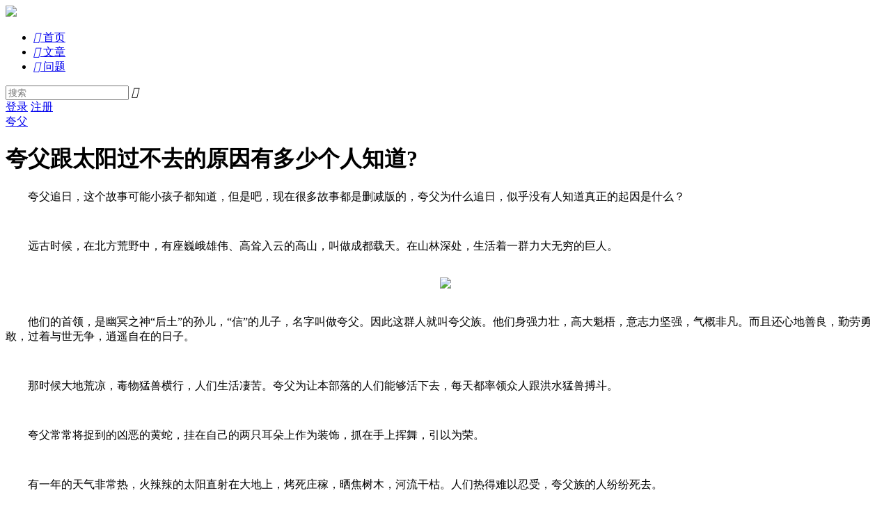

--- FILE ---
content_type: text/html; charset=UTF-8
request_url: http://i.xiumu.cn/p/3
body_size: 8548
content:
<!DOCTYPE html>
<html>
<head>
<meta content="text/html;charset=utf-8" http-equiv="Content-Type" />
<meta content="width=device-width, initial-scale=1.0, maximum-scale=1.0, user-scalable=no" name="viewport" />
		<link rel="alternate" href="http://i.xiumu.cn/m/p/3" />
	<meta name="mobile-agent" content="format=html5;url=http://i.xiumu.cn/m/p/3"/>
	<meta http-equiv="Cache-Control" content="no-transform" />
<meta http-equiv="Cache-Control" content="no-siteapp" />
<meta http-equiv="X-UA-Compatible" content="IE=edge,Chrome=1" />
<meta name="renderer" content="webkit" />
<title>夸父跟太阳过不去的原因有多少个人知道? - 秀目号</title>
<meta name="keywords" content="夸父,太阳,过不,原因,个人,知道" />
<meta name="description" content="夸父跟太阳过不去的原因有多少个人知道? - 　　夸父追日，这个故事可能小孩子都知道，但是吧，现在很多故事都是删减版的，夸父为什么追日，似乎没有人知道真正的起因是什么？ &nbsp; 　　远古时候，在北方荒野中，有座巍峨雄伟、高耸入云的高山，叫做成都载天。在山林深处，生活着一群力大无穷的巨人。 &nb..."  />
<meta property="og:type" content="news"/>
<meta property="og:description" content="夸父跟太阳过不去的原因有多少个人知道? - 　　夸父追日，这个故事可能小孩子都知道，但是吧，现在很多故事都是删减版的，夸父为什么追日，似乎没有人知道真正的起因是什么？ &nbsp; 　　远古时候，在北方荒野中，有座巍峨雄伟、高耸入云的高山，叫做成都载天。在山林深处，生活着一群力大无穷的巨人。 &nb..."/>
		<meta property="og:url" content="http://i.xiumu.cn/p/3"/>
	<meta property="og:release_date" content="2017-08-31 11:08:25"/>  
	<base href="http://i.xiumu.cn/" /><!--[if IE]></base><![endif]-->
<!-- og:type -->


<link href="http://i.xiumu.cn/static/css/chaofen/img/favicon.ico?v=20150229" rel="shortcut icon" type="image/x-icon" />
<link rel="stylesheet" type="text/css" href="http://i.xiumu.cn/static/css/bootstrap.css" />
<link rel="stylesheet" type="text/css" href="http://i.xiumu.cn/static/css/icon.css" />
 
<link rel="stylesheet" type="text/css"  href="http://i.xiumu.cn/static/new/css/index.css" />  
<link href="http://i.xiumu.cn/static/js/plug_module/style.css" rel="stylesheet" type="text/css" />
<script type="text/javascript">
	var _1031F22723177F4C149A89236AD082AF="";
	var G_POST_HASH=_1031F22723177F4C149A89236AD082AF;
	var G_INDEX_SCRIPT = "";
	var G_SITE_NAME = "秀目号";
	var G_BASE_URL = "http://i.xiumu.cn";
	var G_STATIC_URL = "http://i.xiumu.cn/static";
	var G_UPLOAD_URL = "http://i.xiumu.cn/uploads";
	var G_USER_ID = "";
	var G_USER_NAME = "";
	var G_UPLOAD_ENABLE = "N";
	var G_UNREAD_NOTIFICATION = 0;
	var G_NOTIFICATION_INTERVAL = 100000;
	var G_CAN_CREATE_TOPIC = "";
	var G_ADVANCED_EDITOR_ENABLE = "Y";
	var FILE_TYPES = "jpg,jpeg,png,gif,zip,doc,docx,rar,pdf,psd";


	</script>
<script src="http://i.xiumu.cn/static/js/jquery.2.js?v=20150229" type="text/javascript"></script>
<script src="http://i.xiumu.cn/static/js/jquery.form.js?v=20150229" type="text/javascript"></script>
<script src="http://i.xiumu.cn/static/js/plug_module/plug-in_module.js?v=20150229" type="text/javascript"></script>
<script src="http://i.xiumu.cn/static/js/aws.js?v=20150229" type="text/javascript"></script>
<script src="http://i.xiumu.cn/static/js/aw_template.js?v=20150229" type="text/javascript"></script>
<script src="http://i.xiumu.cn/static/js/app.js?v=20150229" type="text/javascript"></script>
 
 
<script type="text/javascript" src="http://i.xiumu.cn/static/new/js/bootstrap-hover-dropdown.min.js"></script>
<script type="text/javascript" src="http://i.xiumu.cn/static/new/js/layer.js"></script>

<script type="text/javascript" src="http://i.xiumu.cn/static/css/chaofen/jquery.lazyload.min.js"></script>
<script type="text/javascript" src="http://i.xiumu.cn/static/js/compatibility.js"></script>
<!--[if lte IE 8]>
	<script type="text/javascript" src="http://i.xiumu.cn/static/js/respond.js"></script>
<![endif]-->
<script>
$(function() {
	//图片延时加载
	$(".shibox img").lazyload({
	placeholder : G_STATIC_URL+"/common/grey.gif",
	effect : "fadeIn"
	});
	$(".aw-article-list img").lazyload({
	placeholder : G_STATIC_URL+"/common/grey.gif",
	effect : "fadeIn"
	});
	$(".markitup-box img").lazyload({
	placeholder : G_STATIC_URL+"/common/grey.gif",
	effect : "fadeIn"
	});
});
</script>
<style id="znBdcsStyle" type="text/css">
#bdcs-rec{display:none;}a.bdcs-inlinecard{cursor:default;color:#136EC2}a.bdcs-inlinecard:hover{color:#0050c8;}
</style>
<script>
var _hmt = _hmt || [];
(function() {
  var hm = document.createElement("script");
  hm.src = "//hm.baidu.com/hm.js?2f3674b11b8557c8f26c9090445c32aa";
  var s = document.getElementsByTagName("script")[0]; 
  s.parentNode.insertBefore(hm, s);
})();
</script>

</head>
<noscript unselectable="on" id="noscript">
    <div class="aw-404 aw-404-wrap container">
        <img src="http://i.xiumu.cn/static/common/no-js.jpg">
        <p>你的浏览器禁用了JavaScript, 请开启后刷新浏览器获得更好的体验!</p>
    </div>
</noscript><body>

<div id="header">	
	<div class="header">
		<div class="pnav-header"><div id="header-wrap">
			<div class="topwrap">
				<div class="top">
					<div class="logo fl">
						<a href="http://i.xiumu.cn"><img src="http://i.xiumu.cn/static/new/images/logo.png"></a>
					</div>
					<div class="w1120 fl">
						<ul class="w750 nav fl">  
							<li class="li-index cur "><a href="http://i.xiumu.cn"><i class="icon iconfont">&#xe626;</i>
								<span>首页</span></a>
							</li>
							<li class="li-app navli "><a href="/article/"><i class="icon iconfont">&#xe608;</i>
								<span>文章</span></a>
							</li>
							<li class="li-tv navli "><a href="/question/sort_type-unresponsive"><i class="icon iconfont">&#xe61b;</i>
								<span>问题</span></a>
							</li>
						</ul>
						<div class="dropdown top-select w300 fr">
								<form action="http://i.xiumu.cn/search/"  class="select dropdown-toggle" id="help_search_form_tt"  data-toggle="dropdown" method="post">
									<input type="text" placeholder="搜索" autocomplete="off" name="q" id="aw-search-query-selt" class="se">
									<a  id="global_search_btns" onClick="$('#help_search_form_tt').submit();" class="icon_select" title="搜索"><i class="icon iconfont">&#xe620;</i></a> 
								</form>   
								 
					    </div>
					</div> 
										<div class="fr Login">
						<a href="http://i.xiumu.cn/login/" class="t-login">登录</a>						 
						<a class="t-zhuce" href="http://i.xiumu.cn/account/register/">注册</a>					</div> 
									</div>  
			</div>   
			<div id="dt-header-btm"></div>
		</div></div>
	</div>
	</div>
<!--头部结束--> 
 <script>
function peopleziji(){
	window.location.href="http://i.xiumu.cn/people/";
}
</script><link href="http://i.xiumu.cn/static/css/default/common_article.css" rel="stylesheet" type="text/css" />
 
<style>
.aw-topic-bar {
    margin: 0;
}
.aw-item .mod-head a{float:left;}
.aw-item .mod-head p{margin-left:70px;}
.aw-item .mod-body{margin-left:70px;clear:both; }
 
.meta .pull-right{float:right;color:#666;font-size:14px;}
.meta>a{float:left;margin-left:20px;color:#666;font-size:14px;}
.meta>a:hover,.meta>a:active{color:#2ca9e1;}
.meta{margin-left:70px;}
.markitup-box{margin-top:-10px;}

</style> 

<div id="container" class="w1120 content">  
    <div class="fl content-border aw-article-content"> 
        <div class="w750 ">
            <div class="aw-topic-bar con-top-tit" id="question_topic_editor" data-type="article" data-id="3">
                <div class="tag-bar clearfix">
                                                            <span class="topic-tag" data-id="5">
                        <a class="text" href="http://i.xiumu.cn/topic/%E5%A4%B8%E7%88%B6">夸父</a>
                    </span>
                                                                            </div>
                <!-- Top share -->      
                <div class="detail" id="page-tools"> 
                    
                      

                    <div data-bd-bind="1431498273755" class="share_to bdsharebuttonbox bdshare-button-style0-16" >
                        <div class="share_to_left">
                            <a title="分享到新浪微博" href="#" class="bds_tsina" data-cmd="tsina"></a>
                            <a title="分享到微信" href="#" class="bds_weixin" data-cmd="weixin"></a>
                            <a title="分享到QQ空间" href="#" class="bds_qzone" data-cmd="qzone"></a> 
                            <script>window._bd_share_config={"common":{"bdSnsKey":{},"bdText":"","bdMini":"2","bdPic":"","bdStyle":"0","bdSize":"16"},"share":{},"selectShare":{"bdContainerClass":null,"bdSelectMiniList":["qzone","tsina","tqq","renren","weixin"]}};with(document)0[(getElementsByTagName('head')[0]||body).appendChild(createElement('script')).src='http://bdimg.share.baidu.com/static/api/js/share.js?v=89860593.js?cdnversion='+~(-new Date()/36e5)];
                            </script>
                        </div>  
                    </div>  
                </div> 
            </div> 
            <!--头部分享end -->   
        </div> 
<!--头部标题和分享结束-->  
        <div class="detail-content-wrap" style="clear:both;overflow: hidden;"> 
            <div class="biao"><h1 class="detail-title">夸父跟太阳过不去的原因有多少个人知道?</h1> </div> 
            <div class="detail-content">
                                <p>　　夸父追日，这个故事可能小孩子都知道，但是吧，现在很多故事都是删减版的，夸父为什么追日，似乎没有人知道真正的起因是什么？</p>
<p>&nbsp;</p>
<p>　　远古时候，在北方荒野中，有座巍峨雄伟、高耸入云的高山，叫做成都载天。在山林深处，生活着一群力大无穷的巨人。<br />
&nbsp;</p>
<p style="text-align: center;"><img class="img-responsive center-block" src="http://img.xiumu.cn/2017/0731/20170731121704311.jpg" /></p>
<p><br />
　　他们的首领，是幽冥之神&ldquo;后土&rdquo;的孙儿，&ldquo;信&rdquo;的儿子，名字叫做夸父。因此这群人就叫夸父族。他们身强力壮，高大魁梧，意志力坚强，气概非凡。而且还心地善良，勤劳勇敢，过着与世无争，逍遥自在的日子。</p>
<p>&nbsp;</p>
<p>　　那时候大地荒凉，毒物猛兽横行，人们生活凄苦。夸父为让本部落的人们能够活下去，每天都率领众人跟洪水猛兽搏斗。</p>
<p>&nbsp;</p>
<p>　　夸父常常将捉到的凶恶的黄蛇，挂在自己的两只耳朵上作为装饰，抓在手上挥舞，引以为荣。</p>
<p>&nbsp;</p>
<p>　　有一年的天气非常热，火辣辣的太阳直射在大地上，烤死庄稼，晒焦树木，河流干枯。人们热得难以忍受，夸父族的人纷纷死去。</p>
<p>&nbsp;</p>
<p>　　夸父看到这种情景很难过，他仰头望着太阳，告诉族人：&ldquo;太阳实在是可恶，我要追上太阳，捉住它，让它听人的指挥。&rdquo;族人听后纷纷劝阻。<br />
&nbsp;</p>
<p style="text-align: center;"><img class="img-responsive center-block" src="http://img.xiumu.cn/2017/0628/20170628015231229.jpg" /></p>
<p><br />
　　有的人说：&ldquo;你千万别去呀，太阳离我们那么远，你会累死的。&rdquo;有的人说：&ldquo;太阳那么热，你会被烤死的。&rdquo;</p>
<p>&nbsp;</p>
<p>　　夸父心意已决，发誓要捉住太阳，让它听从人们的吩咐，为大家服务。他看着愁苦不堪的族人，说：&ldquo;为大家的幸福生活，我一定要去！&rdquo;</p>
<p>&nbsp;</p>
<p>　　太阳刚刚从海上升起，夸父告别族人，怀着雄心壮志，从东海边上向着太阳升起的方向，迈开大步追去，开始他逐日的征程。</p>
<p>&nbsp;</p>
<p>　　太阳在空中飞快地移动，夸父在地上如疾风似的，拼命地追呀追。他穿过一座座大山，跨过一条条河流，大地被他的脚步，震得&ldquo;轰轰&rdquo;作响，来回摇摆。</p>
<p>&nbsp;</p>
<p>　　夸父跑累的时候，就微微打个盹，将鞋里的土抖落在地上，于是形成大土山。饿的时候，他就摘野果充饥，有时候夸父也煮饭。他用五块石头架锅，这五块石头，就成了五座鼎足而立的高山，有几千米高，这就是五岳。</p>
<p>&nbsp;</p>
<p>　　夸父追着太阳跑，眼看离太阳越来越近，他的信心越来越强。但是越接近太阳，就渴得越厉害，已经不是捧河水就可以止渴的了。</p>
<p>&nbsp;</p>
<p>　　但是，他没有害怕，并且一直鼓励着自己，&ldquo;快了，就要追上太阳了，人们的生活就会幸福了。&rdquo;</p>
<p>&nbsp;</p>
<p>　　经过九天九夜，在太阳落山的地方，夸父终于追上了它。</p>
<p>&nbsp;</p>
<p>　　红彤彤、热辣辣的火球，就在夸父眼前，他的头上，万道金光，沐浴在他身上。</p>
<p>&nbsp;</p>
<p>　　夸父无比欢欣地张开双臂，想把太阳抱住。可是太阳炽热异常，夸父感到又渴又累。他就跑到黄河边，一口气把黄河水之水喝干，可是还是不解渴；于是他又跑到渭河边，把渭河水也喝光，仍不解渴；夸父又向北跑去，那里有纵横千里的大泽，大泽里的水足够夸父解渴。</p>
<p>&nbsp;</p>
<p>　　但是，大泽太远，夸父还没有跑到大泽，就在半路上被渴死了。<br />
&nbsp;</p>
<p style="text-align: center;"><img class="img-responsive center-block" src="http://img.xiumu.cn/2017/0731/20170731121739134.jpg" /></p>
<p><br />
　　夸父临死的时候，心里充满遗憾，他还牵挂着自己的族人，于是将自己手中的木杖扔出去。木杖落地的地方，顿时生出大片郁郁葱葱的桃林。</p>
<p>&nbsp;</p>
<p>　　这片桃林终年茂盛，为往来的过客遮荫，结出的鲜桃，为勤劳的人们解渴，让人们能够消除疲劳，精力充沛地踏上旅程。</p>
            </div> 
            
        </div> 
        <!--文章主题内容-->
               <!--赞结束-->
       <div class="more-operate mb20" style="margin-right:20px;">
            <div class="fr more-operate-r">
                                
                                <a class="fl mr20 dropdown-toggle" data-toggle="dropdown" href="javascript:;"><i class="icon icon-share fl"></i>分享</a>
                <div class="dropdown-menu share_to bdsharebuttonbox" role="menu" aria-labelledby="dropdownMenu" data-bd-bind="1431498273755" >
                    <ul class="aw-dropdown-list share_to_left">
                        <li><a title="分享到新浪微博" href="#"  class="bds_tsina_old" data-cmd="tsina">   </a></li>
                        <li><a title="分享到QQ空间" href="#"  class="bds_qzone_old" data-cmd="qzone"> </a></li>
                        <li><a title="分享到微信"  href="#"  class="bds_weixin_old" data-cmd="weixin"> </a></li>
                    </ul>
                    <script>window._bd_share_config={"common":{"bdSnsKey":{},"bdText":"","bdMini":"2","bdPic":"","bdStyle":"0","bdSize":"16"},"share":{},"selectShare":{"bdContainerClass":null,"bdSelectMiniList":["qzone","tsina","tqq","renren","weixin"]}};with(document)0[(getElementsByTagName('head')[0]||body).appendChild(createElement('script')).src='http://bdimg.share.baidu.com/static/api/js/share.js?v=89860593.js?cdnversion='+~(-new Date()/36e5)];
                        </script>
                </div>   
             
                <em>2017-08-31 11:08:25</em>
            </div>
       </div>
       <div style="clear:both;"></div> 
 
       <!--分享结束-->
       <div class="aw-mod">
            <div style="margin-top:20px;">
            <script type="text/javascript" src="http://b17.xiumu.cn/bwocyffylzdec.js"></script>
            </div>
            <div class="mod-head common-head">
                <h2>0 个评论 </h2>
            </div>
            <div class="mod-body aw-feed-list" style="color: #333;">
                            </div>
            
                    </div>
        <!--评论结束-->
        <!-- 回复编辑器 -->
        <div class="aw-mod aw-article-replay-box mb20">
            <a name="answer_form"></a>    
               
                <p class="xieyi">文明上网理性发言，请遵守新闻评论服务协议</p>
                <div class="tie-input-bar z-write-mode js-input-bar z-input-fold">
                <form>
                    <textarea name="content" class="js-cnt-box"></textarea>
                    <input type="hidden" name="parentId" value="" class="js-pid-box">
                </form>
                <div class="submit-row">
                <form method="post" id="login_form" onsubmit="return false" action="http://i.xiumu.cn/account/ajax/login_process/">
                                            <input type="hidden" name="return_url" value="http://i.xiumu.cn/p/3#comment" />
                                        <input type="text" class="account-input js-username js-acnt-input" name="user_name" id="aw-login-user-name" placeholder="帐号">
                    <input type="password" class="password-input js-password js-pwd-input" name="password" id="aw-login-user-password" placeholder="密码">
                </form>
                    <div class="links-area z-unlogin"><a href="http://i.xiumu.cn/account/register/" target="_blank" statistic="GTnews_postArea_register">注册</a>  
                    </div>  
                    <a href="javascript:;" onclick="AWS.ajax_post($('#login_form'), AWS.ajax_processer, 'error_message');" id="login_submit"><div class="submit-btn js-submit-btn">登录并评论</div></a></div>
                    <div class="icon i-check-tip"></div>
                </div>      
               
    </div>   
</div> 
 
                <!-- 侧边栏 -->
                <div class="fr w300">  
                   <div class="per-info">
                        <div class="aside-per">
                            <div class="perimg"><a href="http://i.xiumu.cn/people/%E5%8D%8A%E9%9D%A2%E5%A6%86" class="l"  ><img src="http://i.xiumu.cn/static/common/avatar-mid-img.png"></a></div>
                                <p class="per-name"><a class="nick" href="http://i.xiumu.cn/people/%E5%8D%8A%E9%9D%A2%E5%A6%86" title="半面妆"  >半面妆</a></p>
                                <span class="per-ms">心中的女神只有林青霞</span> 
                                <div class="btn-box">
                                                                        <a class="article-num r-bor fl" href="http://i.xiumu.cn/login/"><span> +关注 </span></a>
                                    <a  class="article-eye fl"  href="http://i.xiumu.cn/login/">
                                        <span>私信</span>
                                    </a>
                                                                    </div>
                        </div>
                        <!--个人信息-->
                        <ul class="topic-li">
                                                        <li><a href="http://i.xiumu.cn/topic/%E7%A5%9E%E8%AF%9D%E6%95%85%E4%BA%8B"  data-id="98">神话故事</a></li>
                                                        <li><a href="http://i.xiumu.cn/topic/%E5%90%B4%E5%88%9A"  data-id="109">吴刚</a></li>
                                                        <li><a href="http://i.xiumu.cn/topic/%E5%AB%A6%E5%A8%A5"  data-id="117">嫦娥</a></li>
                                                    </ul>
                                     
                   </div>
 
                   <div class="W300 TJ mb20">
                        <div class="tit_r"><span>精彩推荐</span></div> 
                        <ul class="color6">
        
</ul>
 
                   </div> 
                   <!--精彩推荐--> 
                    <div class="W300 RM">
                        <div class="tit_r"><span>相关内容</span></div> 
                        <ul class="color6">  
                 
                                                           <li>
                                                                      <a href="http://i.xiumu.cn/p/7">夸父族首领夸父逐日搭上自己性命是傻还是伟大</a>
                                                                  </li>
                                                          </ul>       
                             
                    </div> 
                    <div class="guanggaoxufu">
                        <script type="text/javascript" src="http://b17.xiumu.cn/cxpdzggzpaedgm.js"></script>    
                    </div>
                </div>          		
            <!-- end 侧边栏 -->
            
         </div>
     </div>
 </div>

<script type="text/javascript">
    var ANSWER_EDIT_TIME = 30;

    $(document).ready(function () {
        if ($('.aw-article-vote.disabled').length)
        {
            $('.aw-article-vote.disabled a').attr('onclick', '');
        }

        AWS.at_user_lists('#wmd-input');

        AWS.Init.init_article_comment_box($('.aw-article-comment'));
    });
</script>

<div class="aw-footer-wrap">
	<div class="aw-footer">
	<!--友情链接--> 
	<ol class="breadcrumb">
				<li><a href="http://i.xiumu.cn/page/contactus">联系我们</a></li>
		<li><a class="btn btn-mini btn-success" href="javascript:;" onclick="AWS.dialog('ajaxData', {'title':'申请友链', 'url':G_BASE_URL + '/link/apply/'});">申请友链</a></li>
	</ol>	
	Copyright © 2026<span class="hidden-xs"> - 鲁ICP备11024153号, <a style="color:#666;" href="http://i.xiumu.cn/sitenews.html" target="_blank">All</a> Rights Reserved</span>
	<span class="hidden-xs">Powered By <a href="http://i.xiumu.cn/sitemap.xml" target="blank">i.xiumu.cn</span> 
	</div> 
</div>
<a class="aw-back-top hidden-xs" href="javascript:;" style="float:right;" onclick="$.scrollTo(1, 600, {queue:true});"><i class="icon icon-up"></i></a>
<div id="aw-ajax-box" class="aw-ajax-box"></div>

</body></html>
<script>
(function(){
    var bp = document.createElement('script');
    bp.src = '//push.zhanzhang.baidu.com/push.js';
    var s = document.getElementsByTagName("script")[0];
    s.parentNode.insertBefore(bp, s);
})();
</script>
	 
<!-- Escape time: 0.064067125320435 --></body>
</html>
<script type="text/javascript">
var oInfo = $(".info");
var oTop = $(".guanggaoxufu").offset().top;
var sTop = 0;
$(window).scroll(function(){
sTop = $(this).scrollTop();
oInfo.text(sTop + '-' + oTop);//这一句 只是为了看看数据 没有多大的用处
if(sTop >= oTop){
$(".guanggaoxufu").css({"position":"fixed","top":"70px"});
}else{
$(".guanggaoxufu").css({"position":"static"});
}
});
</script>
